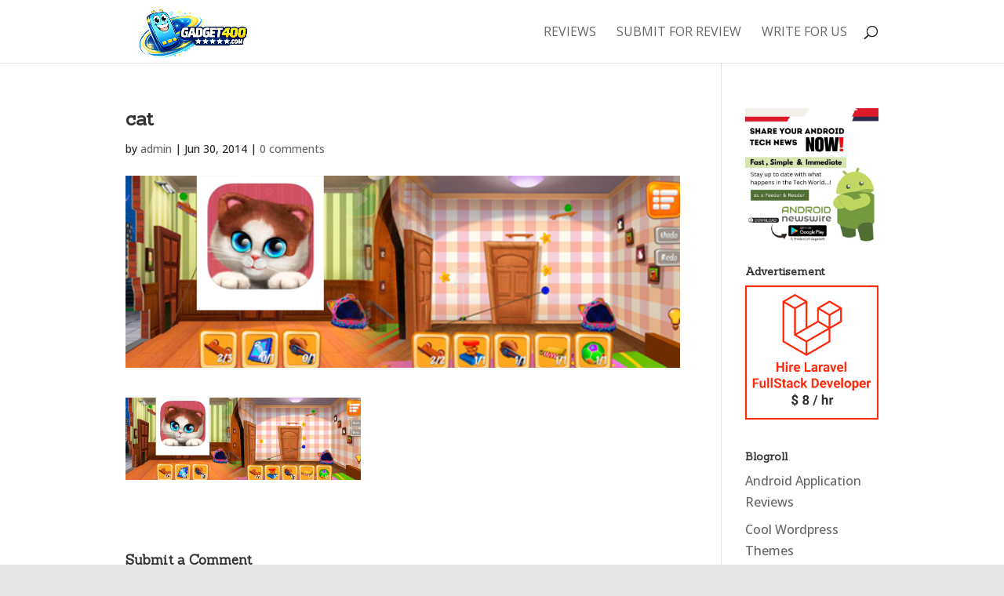

--- FILE ---
content_type: text/html; charset=utf-8
request_url: https://www.google.com/recaptcha/api2/aframe
body_size: 267
content:
<!DOCTYPE HTML><html><head><meta http-equiv="content-type" content="text/html; charset=UTF-8"></head><body><script nonce="gNx3p_IVSSyspu9fREqMng">/** Anti-fraud and anti-abuse applications only. See google.com/recaptcha */ try{var clients={'sodar':'https://pagead2.googlesyndication.com/pagead/sodar?'};window.addEventListener("message",function(a){try{if(a.source===window.parent){var b=JSON.parse(a.data);var c=clients[b['id']];if(c){var d=document.createElement('img');d.src=c+b['params']+'&rc='+(localStorage.getItem("rc::a")?sessionStorage.getItem("rc::b"):"");window.document.body.appendChild(d);sessionStorage.setItem("rc::e",parseInt(sessionStorage.getItem("rc::e")||0)+1);localStorage.setItem("rc::h",'1768974430915');}}}catch(b){}});window.parent.postMessage("_grecaptcha_ready", "*");}catch(b){}</script></body></html>